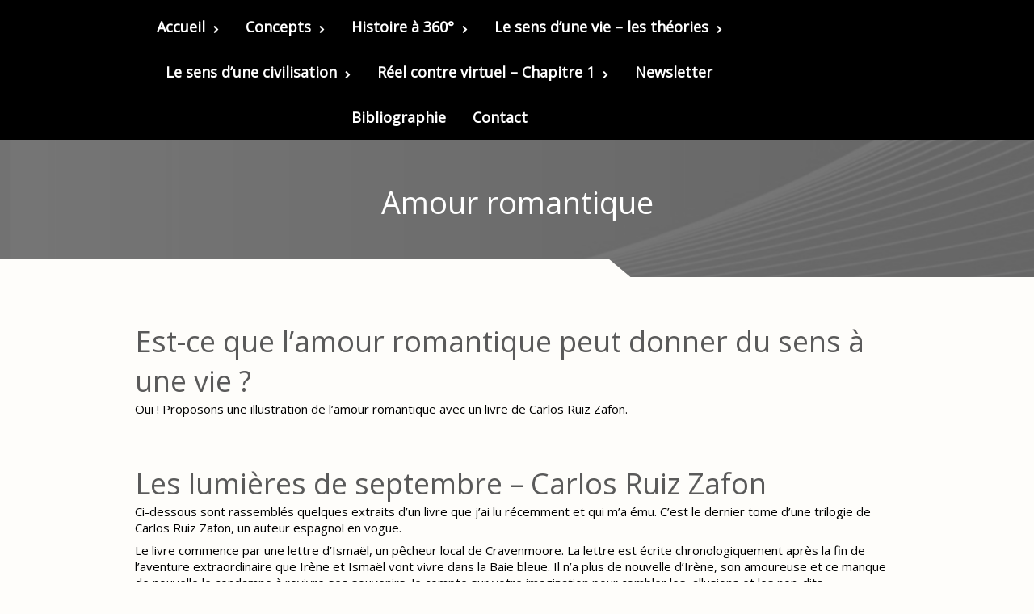

--- FILE ---
content_type: text/html; charset=UTF-8
request_url: https://www.sensdelavie.be/amour-romantique/
body_size: 21664
content:

<!DOCTYPE html>

<html  lang="fr-BE">
	<head>
		
		<meta charset="UTF-8" />
		<meta name="viewport" content="width=device-width" />
		<meta name="viewport" content="initial-scale=1.0" />
		<meta name="HandheldFriendly" content="true"/>
		<link rel="profile" href="https://gmpg.org/xfn/11" />
		<link rel="pingback" href="https://www.sensdelavie.be/xmlrpc.php" />
		<meta name='robots' content='index, follow, max-image-preview:large, max-snippet:-1, max-video-preview:-1' />

	<!-- This site is optimized with the Yoast SEO plugin v22.7 - https://yoast.com/wordpress/plugins/seo/ -->
	<title>Amour romantique - Sens de la vie</title>
	<meta name="description" content="Pour illustrer le concept d&#039;amour romantique, j&#039;ai choisi un extrait d&#039;un livre de Carlos Ruiz Zafon, un écrivain en vogue : &quot;Les lumières de septembre&quot;." />
	<link rel="canonical" href="https://www.sensdelavie.be/amour-romantique/" />
	<meta property="og:locale" content="fr_FR" />
	<meta property="og:type" content="article" />
	<meta property="og:title" content="Amour romantique - Sens de la vie" />
	<meta property="og:description" content="Pour illustrer le concept d&#039;amour romantique, j&#039;ai choisi un extrait d&#039;un livre de Carlos Ruiz Zafon, un écrivain en vogue : &quot;Les lumières de septembre&quot;." />
	<meta property="og:url" content="https://www.sensdelavie.be/amour-romantique/" />
	<meta property="og:site_name" content="Sens de la vie" />
	<meta property="article:modified_time" content="2018-01-30T19:25:47+00:00" />
	<meta property="og:image" content="https://www.sensdelavie.be/wp-content/uploads/2017/03/armando-castillejos-38608.jpg" />
	<meta name="twitter:card" content="summary_large_image" />
	<meta name="twitter:label1" content="Durée de lecture est." />
	<meta name="twitter:data1" content="17 minutes" />
	<script type="application/ld+json" class="yoast-schema-graph">{"@context":"https://schema.org","@graph":[{"@type":"WebPage","@id":"https://www.sensdelavie.be/amour-romantique/","url":"https://www.sensdelavie.be/amour-romantique/","name":"Amour romantique - Sens de la vie","isPartOf":{"@id":"https://www.sensdelavie.be/#website"},"primaryImageOfPage":{"@id":"https://www.sensdelavie.be/amour-romantique/#primaryimage"},"image":{"@id":"https://www.sensdelavie.be/amour-romantique/#primaryimage"},"thumbnailUrl":"https://www.sensdelavie.be/wp-content/uploads/2017/03/armando-castillejos-38608.jpg","datePublished":"2017-03-27T10:19:44+00:00","dateModified":"2018-01-30T19:25:47+00:00","description":"Pour illustrer le concept d'amour romantique, j'ai choisi un extrait d'un livre de Carlos Ruiz Zafon, un écrivain en vogue : \"Les lumières de septembre\".","breadcrumb":{"@id":"https://www.sensdelavie.be/amour-romantique/#breadcrumb"},"inLanguage":"fr-BE","potentialAction":[{"@type":"ReadAction","target":["https://www.sensdelavie.be/amour-romantique/"]}]},{"@type":"ImageObject","inLanguage":"fr-BE","@id":"https://www.sensdelavie.be/amour-romantique/#primaryimage","url":"https://www.sensdelavie.be/wp-content/uploads/2017/03/armando-castillejos-38608.jpg","contentUrl":"https://www.sensdelavie.be/wp-content/uploads/2017/03/armando-castillejos-38608.jpg","width":4928,"height":3264,"caption":"Amour romantique"},{"@type":"BreadcrumbList","@id":"https://www.sensdelavie.be/amour-romantique/#breadcrumb","itemListElement":[{"@type":"ListItem","position":1,"name":"Home","item":"https://www.sensdelavie.be/"},{"@type":"ListItem","position":2,"name":"Amour romantique"}]},{"@type":"WebSite","@id":"https://www.sensdelavie.be/#website","url":"https://www.sensdelavie.be/","name":"Sens de la vie","description":"Partir de choses concrètes pour comprendre le sens de la vie.","publisher":{"@id":"https://www.sensdelavie.be/#/schema/person/3526863c822de8146a721008c91b0609"},"potentialAction":[{"@type":"SearchAction","target":{"@type":"EntryPoint","urlTemplate":"https://www.sensdelavie.be/?s={search_term_string}"},"query-input":"required name=search_term_string"}],"inLanguage":"fr-BE"},{"@type":["Person","Organization"],"@id":"https://www.sensdelavie.be/#/schema/person/3526863c822de8146a721008c91b0609","name":"Cosmo","image":{"@type":"ImageObject","inLanguage":"fr-BE","@id":"https://www.sensdelavie.be/#/schema/person/image/","url":"https://secure.gravatar.com/avatar/d071366bf20fcf76733c27fdab3438f1?s=96&d=mm&r=g","contentUrl":"https://secure.gravatar.com/avatar/d071366bf20fcf76733c27fdab3438f1?s=96&d=mm&r=g","caption":"Cosmo"},"logo":{"@id":"https://www.sensdelavie.be/#/schema/person/image/"}}]}</script>
	<!-- / Yoast SEO plugin. -->


<link rel='dns-prefetch' href='//www.googletagmanager.com' />
<link rel='dns-prefetch' href='//secure.gravatar.com' />
<link rel='dns-prefetch' href='//stats.wp.com' />
<link rel='dns-prefetch' href='//v0.wordpress.com' />
<link rel="alternate" type="application/rss+xml" title="Sens de la vie &raquo; Flux" href="https://www.sensdelavie.be/feed/" />
<link rel="alternate" type="application/rss+xml" title="Sens de la vie &raquo; Flux des commentaires" href="https://www.sensdelavie.be/comments/feed/" />
<script type="text/javascript">
/* <![CDATA[ */
window._wpemojiSettings = {"baseUrl":"https:\/\/s.w.org\/images\/core\/emoji\/15.0.3\/72x72\/","ext":".png","svgUrl":"https:\/\/s.w.org\/images\/core\/emoji\/15.0.3\/svg\/","svgExt":".svg","source":{"concatemoji":"https:\/\/www.sensdelavie.be\/wp-includes\/js\/wp-emoji-release.min.js?ver=6.5.7"}};
/*! This file is auto-generated */
!function(i,n){var o,s,e;function c(e){try{var t={supportTests:e,timestamp:(new Date).valueOf()};sessionStorage.setItem(o,JSON.stringify(t))}catch(e){}}function p(e,t,n){e.clearRect(0,0,e.canvas.width,e.canvas.height),e.fillText(t,0,0);var t=new Uint32Array(e.getImageData(0,0,e.canvas.width,e.canvas.height).data),r=(e.clearRect(0,0,e.canvas.width,e.canvas.height),e.fillText(n,0,0),new Uint32Array(e.getImageData(0,0,e.canvas.width,e.canvas.height).data));return t.every(function(e,t){return e===r[t]})}function u(e,t,n){switch(t){case"flag":return n(e,"\ud83c\udff3\ufe0f\u200d\u26a7\ufe0f","\ud83c\udff3\ufe0f\u200b\u26a7\ufe0f")?!1:!n(e,"\ud83c\uddfa\ud83c\uddf3","\ud83c\uddfa\u200b\ud83c\uddf3")&&!n(e,"\ud83c\udff4\udb40\udc67\udb40\udc62\udb40\udc65\udb40\udc6e\udb40\udc67\udb40\udc7f","\ud83c\udff4\u200b\udb40\udc67\u200b\udb40\udc62\u200b\udb40\udc65\u200b\udb40\udc6e\u200b\udb40\udc67\u200b\udb40\udc7f");case"emoji":return!n(e,"\ud83d\udc26\u200d\u2b1b","\ud83d\udc26\u200b\u2b1b")}return!1}function f(e,t,n){var r="undefined"!=typeof WorkerGlobalScope&&self instanceof WorkerGlobalScope?new OffscreenCanvas(300,150):i.createElement("canvas"),a=r.getContext("2d",{willReadFrequently:!0}),o=(a.textBaseline="top",a.font="600 32px Arial",{});return e.forEach(function(e){o[e]=t(a,e,n)}),o}function t(e){var t=i.createElement("script");t.src=e,t.defer=!0,i.head.appendChild(t)}"undefined"!=typeof Promise&&(o="wpEmojiSettingsSupports",s=["flag","emoji"],n.supports={everything:!0,everythingExceptFlag:!0},e=new Promise(function(e){i.addEventListener("DOMContentLoaded",e,{once:!0})}),new Promise(function(t){var n=function(){try{var e=JSON.parse(sessionStorage.getItem(o));if("object"==typeof e&&"number"==typeof e.timestamp&&(new Date).valueOf()<e.timestamp+604800&&"object"==typeof e.supportTests)return e.supportTests}catch(e){}return null}();if(!n){if("undefined"!=typeof Worker&&"undefined"!=typeof OffscreenCanvas&&"undefined"!=typeof URL&&URL.createObjectURL&&"undefined"!=typeof Blob)try{var e="postMessage("+f.toString()+"("+[JSON.stringify(s),u.toString(),p.toString()].join(",")+"));",r=new Blob([e],{type:"text/javascript"}),a=new Worker(URL.createObjectURL(r),{name:"wpTestEmojiSupports"});return void(a.onmessage=function(e){c(n=e.data),a.terminate(),t(n)})}catch(e){}c(n=f(s,u,p))}t(n)}).then(function(e){for(var t in e)n.supports[t]=e[t],n.supports.everything=n.supports.everything&&n.supports[t],"flag"!==t&&(n.supports.everythingExceptFlag=n.supports.everythingExceptFlag&&n.supports[t]);n.supports.everythingExceptFlag=n.supports.everythingExceptFlag&&!n.supports.flag,n.DOMReady=!1,n.readyCallback=function(){n.DOMReady=!0}}).then(function(){return e}).then(function(){var e;n.supports.everything||(n.readyCallback(),(e=n.source||{}).concatemoji?t(e.concatemoji):e.wpemoji&&e.twemoji&&(t(e.twemoji),t(e.wpemoji)))}))}((window,document),window._wpemojiSettings);
/* ]]> */
</script>
<style id='wp-emoji-styles-inline-css' type='text/css'>

	img.wp-smiley, img.emoji {
		display: inline !important;
		border: none !important;
		box-shadow: none !important;
		height: 1em !important;
		width: 1em !important;
		margin: 0 0.07em !important;
		vertical-align: -0.1em !important;
		background: none !important;
		padding: 0 !important;
	}
</style>
<link rel='stylesheet' id='wp-block-library-css' href='https://www.sensdelavie.be/wp-includes/css/dist/block-library/style.min.css?ver=6.5.7' type='text/css' media='all' />
<style id='wp-block-library-inline-css' type='text/css'>
.has-text-align-justify{text-align:justify;}
</style>
<link rel='stylesheet' id='mediaelement-css' href='https://www.sensdelavie.be/wp-includes/js/mediaelement/mediaelementplayer-legacy.min.css?ver=4.2.17' type='text/css' media='all' />
<link rel='stylesheet' id='wp-mediaelement-css' href='https://www.sensdelavie.be/wp-includes/js/mediaelement/wp-mediaelement.min.css?ver=6.5.7' type='text/css' media='all' />
<style id='jetpack-sharing-buttons-style-inline-css' type='text/css'>
.jetpack-sharing-buttons__services-list{display:flex;flex-direction:row;flex-wrap:wrap;gap:0;list-style-type:none;margin:5px;padding:0}.jetpack-sharing-buttons__services-list.has-small-icon-size{font-size:12px}.jetpack-sharing-buttons__services-list.has-normal-icon-size{font-size:16px}.jetpack-sharing-buttons__services-list.has-large-icon-size{font-size:24px}.jetpack-sharing-buttons__services-list.has-huge-icon-size{font-size:36px}@media print{.jetpack-sharing-buttons__services-list{display:none!important}}.editor-styles-wrapper .wp-block-jetpack-sharing-buttons{gap:0;padding-inline-start:0}ul.jetpack-sharing-buttons__services-list.has-background{padding:1.25em 2.375em}
</style>
<style id='classic-theme-styles-inline-css' type='text/css'>
/*! This file is auto-generated */
.wp-block-button__link{color:#fff;background-color:#32373c;border-radius:9999px;box-shadow:none;text-decoration:none;padding:calc(.667em + 2px) calc(1.333em + 2px);font-size:1.125em}.wp-block-file__button{background:#32373c;color:#fff;text-decoration:none}
</style>
<style id='global-styles-inline-css' type='text/css'>
body{--wp--preset--color--black: #000000;--wp--preset--color--cyan-bluish-gray: #abb8c3;--wp--preset--color--white: #ffffff;--wp--preset--color--pale-pink: #f78da7;--wp--preset--color--vivid-red: #cf2e2e;--wp--preset--color--luminous-vivid-orange: #ff6900;--wp--preset--color--luminous-vivid-amber: #fcb900;--wp--preset--color--light-green-cyan: #7bdcb5;--wp--preset--color--vivid-green-cyan: #00d084;--wp--preset--color--pale-cyan-blue: #8ed1fc;--wp--preset--color--vivid-cyan-blue: #0693e3;--wp--preset--color--vivid-purple: #9b51e0;--wp--preset--gradient--vivid-cyan-blue-to-vivid-purple: linear-gradient(135deg,rgba(6,147,227,1) 0%,rgb(155,81,224) 100%);--wp--preset--gradient--light-green-cyan-to-vivid-green-cyan: linear-gradient(135deg,rgb(122,220,180) 0%,rgb(0,208,130) 100%);--wp--preset--gradient--luminous-vivid-amber-to-luminous-vivid-orange: linear-gradient(135deg,rgba(252,185,0,1) 0%,rgba(255,105,0,1) 100%);--wp--preset--gradient--luminous-vivid-orange-to-vivid-red: linear-gradient(135deg,rgba(255,105,0,1) 0%,rgb(207,46,46) 100%);--wp--preset--gradient--very-light-gray-to-cyan-bluish-gray: linear-gradient(135deg,rgb(238,238,238) 0%,rgb(169,184,195) 100%);--wp--preset--gradient--cool-to-warm-spectrum: linear-gradient(135deg,rgb(74,234,220) 0%,rgb(151,120,209) 20%,rgb(207,42,186) 40%,rgb(238,44,130) 60%,rgb(251,105,98) 80%,rgb(254,248,76) 100%);--wp--preset--gradient--blush-light-purple: linear-gradient(135deg,rgb(255,206,236) 0%,rgb(152,150,240) 100%);--wp--preset--gradient--blush-bordeaux: linear-gradient(135deg,rgb(254,205,165) 0%,rgb(254,45,45) 50%,rgb(107,0,62) 100%);--wp--preset--gradient--luminous-dusk: linear-gradient(135deg,rgb(255,203,112) 0%,rgb(199,81,192) 50%,rgb(65,88,208) 100%);--wp--preset--gradient--pale-ocean: linear-gradient(135deg,rgb(255,245,203) 0%,rgb(182,227,212) 50%,rgb(51,167,181) 100%);--wp--preset--gradient--electric-grass: linear-gradient(135deg,rgb(202,248,128) 0%,rgb(113,206,126) 100%);--wp--preset--gradient--midnight: linear-gradient(135deg,rgb(2,3,129) 0%,rgb(40,116,252) 100%);--wp--preset--font-size--small: 13px;--wp--preset--font-size--medium: 20px;--wp--preset--font-size--large: 36px;--wp--preset--font-size--x-large: 42px;--wp--preset--spacing--20: 0.44rem;--wp--preset--spacing--30: 0.67rem;--wp--preset--spacing--40: 1rem;--wp--preset--spacing--50: 1.5rem;--wp--preset--spacing--60: 2.25rem;--wp--preset--spacing--70: 3.38rem;--wp--preset--spacing--80: 5.06rem;--wp--preset--shadow--natural: 6px 6px 9px rgba(0, 0, 0, 0.2);--wp--preset--shadow--deep: 12px 12px 50px rgba(0, 0, 0, 0.4);--wp--preset--shadow--sharp: 6px 6px 0px rgba(0, 0, 0, 0.2);--wp--preset--shadow--outlined: 6px 6px 0px -3px rgba(255, 255, 255, 1), 6px 6px rgba(0, 0, 0, 1);--wp--preset--shadow--crisp: 6px 6px 0px rgba(0, 0, 0, 1);}:where(.is-layout-flex){gap: 0.5em;}:where(.is-layout-grid){gap: 0.5em;}body .is-layout-flex{display: flex;}body .is-layout-flex{flex-wrap: wrap;align-items: center;}body .is-layout-flex > *{margin: 0;}body .is-layout-grid{display: grid;}body .is-layout-grid > *{margin: 0;}:where(.wp-block-columns.is-layout-flex){gap: 2em;}:where(.wp-block-columns.is-layout-grid){gap: 2em;}:where(.wp-block-post-template.is-layout-flex){gap: 1.25em;}:where(.wp-block-post-template.is-layout-grid){gap: 1.25em;}.has-black-color{color: var(--wp--preset--color--black) !important;}.has-cyan-bluish-gray-color{color: var(--wp--preset--color--cyan-bluish-gray) !important;}.has-white-color{color: var(--wp--preset--color--white) !important;}.has-pale-pink-color{color: var(--wp--preset--color--pale-pink) !important;}.has-vivid-red-color{color: var(--wp--preset--color--vivid-red) !important;}.has-luminous-vivid-orange-color{color: var(--wp--preset--color--luminous-vivid-orange) !important;}.has-luminous-vivid-amber-color{color: var(--wp--preset--color--luminous-vivid-amber) !important;}.has-light-green-cyan-color{color: var(--wp--preset--color--light-green-cyan) !important;}.has-vivid-green-cyan-color{color: var(--wp--preset--color--vivid-green-cyan) !important;}.has-pale-cyan-blue-color{color: var(--wp--preset--color--pale-cyan-blue) !important;}.has-vivid-cyan-blue-color{color: var(--wp--preset--color--vivid-cyan-blue) !important;}.has-vivid-purple-color{color: var(--wp--preset--color--vivid-purple) !important;}.has-black-background-color{background-color: var(--wp--preset--color--black) !important;}.has-cyan-bluish-gray-background-color{background-color: var(--wp--preset--color--cyan-bluish-gray) !important;}.has-white-background-color{background-color: var(--wp--preset--color--white) !important;}.has-pale-pink-background-color{background-color: var(--wp--preset--color--pale-pink) !important;}.has-vivid-red-background-color{background-color: var(--wp--preset--color--vivid-red) !important;}.has-luminous-vivid-orange-background-color{background-color: var(--wp--preset--color--luminous-vivid-orange) !important;}.has-luminous-vivid-amber-background-color{background-color: var(--wp--preset--color--luminous-vivid-amber) !important;}.has-light-green-cyan-background-color{background-color: var(--wp--preset--color--light-green-cyan) !important;}.has-vivid-green-cyan-background-color{background-color: var(--wp--preset--color--vivid-green-cyan) !important;}.has-pale-cyan-blue-background-color{background-color: var(--wp--preset--color--pale-cyan-blue) !important;}.has-vivid-cyan-blue-background-color{background-color: var(--wp--preset--color--vivid-cyan-blue) !important;}.has-vivid-purple-background-color{background-color: var(--wp--preset--color--vivid-purple) !important;}.has-black-border-color{border-color: var(--wp--preset--color--black) !important;}.has-cyan-bluish-gray-border-color{border-color: var(--wp--preset--color--cyan-bluish-gray) !important;}.has-white-border-color{border-color: var(--wp--preset--color--white) !important;}.has-pale-pink-border-color{border-color: var(--wp--preset--color--pale-pink) !important;}.has-vivid-red-border-color{border-color: var(--wp--preset--color--vivid-red) !important;}.has-luminous-vivid-orange-border-color{border-color: var(--wp--preset--color--luminous-vivid-orange) !important;}.has-luminous-vivid-amber-border-color{border-color: var(--wp--preset--color--luminous-vivid-amber) !important;}.has-light-green-cyan-border-color{border-color: var(--wp--preset--color--light-green-cyan) !important;}.has-vivid-green-cyan-border-color{border-color: var(--wp--preset--color--vivid-green-cyan) !important;}.has-pale-cyan-blue-border-color{border-color: var(--wp--preset--color--pale-cyan-blue) !important;}.has-vivid-cyan-blue-border-color{border-color: var(--wp--preset--color--vivid-cyan-blue) !important;}.has-vivid-purple-border-color{border-color: var(--wp--preset--color--vivid-purple) !important;}.has-vivid-cyan-blue-to-vivid-purple-gradient-background{background: var(--wp--preset--gradient--vivid-cyan-blue-to-vivid-purple) !important;}.has-light-green-cyan-to-vivid-green-cyan-gradient-background{background: var(--wp--preset--gradient--light-green-cyan-to-vivid-green-cyan) !important;}.has-luminous-vivid-amber-to-luminous-vivid-orange-gradient-background{background: var(--wp--preset--gradient--luminous-vivid-amber-to-luminous-vivid-orange) !important;}.has-luminous-vivid-orange-to-vivid-red-gradient-background{background: var(--wp--preset--gradient--luminous-vivid-orange-to-vivid-red) !important;}.has-very-light-gray-to-cyan-bluish-gray-gradient-background{background: var(--wp--preset--gradient--very-light-gray-to-cyan-bluish-gray) !important;}.has-cool-to-warm-spectrum-gradient-background{background: var(--wp--preset--gradient--cool-to-warm-spectrum) !important;}.has-blush-light-purple-gradient-background{background: var(--wp--preset--gradient--blush-light-purple) !important;}.has-blush-bordeaux-gradient-background{background: var(--wp--preset--gradient--blush-bordeaux) !important;}.has-luminous-dusk-gradient-background{background: var(--wp--preset--gradient--luminous-dusk) !important;}.has-pale-ocean-gradient-background{background: var(--wp--preset--gradient--pale-ocean) !important;}.has-electric-grass-gradient-background{background: var(--wp--preset--gradient--electric-grass) !important;}.has-midnight-gradient-background{background: var(--wp--preset--gradient--midnight) !important;}.has-small-font-size{font-size: var(--wp--preset--font-size--small) !important;}.has-medium-font-size{font-size: var(--wp--preset--font-size--medium) !important;}.has-large-font-size{font-size: var(--wp--preset--font-size--large) !important;}.has-x-large-font-size{font-size: var(--wp--preset--font-size--x-large) !important;}
.wp-block-navigation a:where(:not(.wp-element-button)){color: inherit;}
:where(.wp-block-post-template.is-layout-flex){gap: 1.25em;}:where(.wp-block-post-template.is-layout-grid){gap: 1.25em;}
:where(.wp-block-columns.is-layout-flex){gap: 2em;}:where(.wp-block-columns.is-layout-grid){gap: 2em;}
.wp-block-pullquote{font-size: 1.5em;line-height: 1.6;}
</style>
<link rel='stylesheet' id='easingslider-css' href='https://www.sensdelavie.be/wp-content/plugins/easing-slider/assets/css/public.min.css?ver=3.0.8' type='text/css' media='all' />
<link rel='stylesheet' id='business-elite-css' href='https://www.sensdelavie.be/wp-content/themes/business-elite/style.css?ver=6.5.7' type='text/css' media='all' />
<link rel='stylesheet' id='business-elite-style-css' href='https://www.sensdelavie.be/wp-content/themes/business-elite-child/style.css?ver=1.1.36' type='text/css' media='all' />
<link rel='stylesheet' id='wdwt_slider-style-css' href='https://www.sensdelavie.be/wp-content/themes/business-elite/styles/slider.css?ver=1.1.36' type='text/css' media='all' />
<link rel='stylesheet' id='wdwt_effect-style-css' href='https://www.sensdelavie.be/wp-content/themes/business-elite/styles/effects.css?ver=1.1.36' type='text/css' media='all' />
<link rel='stylesheet' id='font-awesome-css' href='https://www.sensdelavie.be/wp-content/themes/business-elite/inc/css/font-awesome.min.css?ver=4.7.0' type='text/css' media='all' />
<link rel='stylesheet' id='mCustomScrollbar-css' href='https://www.sensdelavie.be/wp-content/themes/business-elite/inc/css/jquery.mCustomScrollbar.css?ver=1.1.36' type='text/css' media='all' />
<link rel='stylesheet' id='newsletter-css' href='https://www.sensdelavie.be/wp-content/plugins/newsletter/style.css?ver=8.3.2' type='text/css' media='all' />
<link rel='stylesheet' id='social-logos-css' href='https://www.sensdelavie.be/wp-content/plugins/jetpack/_inc/social-logos/social-logos.min.css?ver=13.4.4' type='text/css' media='all' />
<link rel='stylesheet' id='jetpack_css-css' href='https://www.sensdelavie.be/wp-content/plugins/jetpack/css/jetpack.css?ver=13.4.4' type='text/css' media='all' />
<script type="text/javascript" src="https://www.sensdelavie.be/wp-includes/js/jquery/jquery.min.js?ver=3.7.1" id="jquery-core-js"></script>
<script type="text/javascript" src="https://www.sensdelavie.be/wp-includes/js/jquery/jquery-migrate.min.js?ver=3.4.1" id="jquery-migrate-js"></script>
<script type="text/javascript" src="https://www.sensdelavie.be/wp-content/plugins/easing-slider/assets/js/public.min.js?ver=3.0.8" id="easingslider-js"></script>
<script type="text/javascript" src="https://www.googletagmanager.com/gtag/js?id=UA-92198997-1&amp;ver=6.5.7" id="wk-analytics-script-js"></script>
<script type="text/javascript" id="wk-analytics-script-js-after">
/* <![CDATA[ */
function shouldTrack(){
var trackLoggedIn = false;
var loggedIn = false;
if(!loggedIn){
return true;
} else if( trackLoggedIn ) {
return true;
}
return false;
}
function hasWKGoogleAnalyticsCookie() {
return (new RegExp('wp_wk_ga_untrack_' + document.location.hostname)).test(document.cookie);
}
if (!hasWKGoogleAnalyticsCookie() && shouldTrack()) {
//Google Analytics
window.dataLayer = window.dataLayer || [];
function gtag(){dataLayer.push(arguments);}
gtag('js', new Date());
gtag('config', 'UA-92198997-1');
}
/* ]]> */
</script>
<script type="text/javascript" id="wdwt_custom_js-js-extra">
/* <![CDATA[ */
var business_elite_admin_ajax = "https:\/\/www.sensdelavie.be\/wp-admin\/admin-ajax.php";
var business_elite_effects = {"top_post_effect":"none","feautured_effect":"none","portfolio_effect":"none","contact_effect":"none"};
var business_elite_site_url = "https:\/\/www.sensdelavie.be\/";
var business_elite_is_front = "0";
/* ]]> */
</script>
<script type="text/javascript" src="https://www.sensdelavie.be/wp-content/themes/business-elite/inc/js/javascript.js?ver=1.1.36" id="wdwt_custom_js-js"></script>
<script type="text/javascript" src="https://www.sensdelavie.be/wp-content/themes/business-elite/inc/js/jquery.scrollTo-min.js?ver=1.1.36" id="jquery-scrollto-js"></script>
<script type="text/javascript" src="https://www.sensdelavie.be/wp-content/themes/business-elite/inc/js/jquery.animateNumber.min.js?ver=1.1.36" id="jquery-animate-number-js"></script>
<script type="text/javascript" id="wdwt_response-js-extra">
/* <![CDATA[ */
var wdwt_sticky_menu = "1";
/* ]]> */
</script>
<script type="text/javascript" src="https://www.sensdelavie.be/wp-content/themes/business-elite/inc/js/responsive.js?ver=1.1.36" id="wdwt_response-js"></script>
<script type="text/javascript" src="https://www.sensdelavie.be/wp-content/themes/business-elite/inc/js/scrolling_menu.js?ver=1.1.36" id="wdwt_scrolling_menu-js"></script>
<script type="text/javascript" src="https://www.sensdelavie.be/wp-content/themes/business-elite/inc/js/jquery-hover-effect.js?ver=1.1.36" id="wdwt_hover_effect-js"></script>
<script type="text/javascript" src="https://www.sensdelavie.be/wp-content/themes/business-elite/inc/js/jquery.mobile.min.js?ver=1.1.36" id="jquery-mobile-js"></script>
<script type="text/javascript" src="https://www.sensdelavie.be/wp-content/themes/business-elite/inc/js/jquery.mCustomScrollbar.concat.min.js?ver=1.1.36" id="jquery-mCustomScrollbar-js"></script>
<script type="text/javascript" src="https://www.sensdelavie.be/wp-content/themes/business-elite/inc/js/jquery.fullscreen-0.4.1.js?ver=1.1.36" id="jquery-fullscreen-js"></script>
<script type="text/javascript" id="wdwt_lightbox_loader-js-extra">
/* <![CDATA[ */
var admin_ajax_url = "https:\/\/www.sensdelavie.be\/wp-admin\/admin-ajax.php";
/* ]]> */
</script>
<script type="text/javascript" src="https://www.sensdelavie.be/wp-content/themes/business-elite/inc/js/lightbox.js?ver=1.1.36" id="wdwt_lightbox_loader-js"></script>
<link rel="https://api.w.org/" href="https://www.sensdelavie.be/wp-json/" /><link rel="alternate" type="application/json" href="https://www.sensdelavie.be/wp-json/wp/v2/pages/833" /><link rel="EditURI" type="application/rsd+xml" title="RSD" href="https://www.sensdelavie.be/xmlrpc.php?rsd" />
<link rel='shortlink' href='https://wp.me/P9wbv3-dr' />
<link rel="alternate" type="application/json+oembed" href="https://www.sensdelavie.be/wp-json/oembed/1.0/embed?url=https%3A%2F%2Fwww.sensdelavie.be%2Famour-romantique%2F" />
<link rel="alternate" type="text/xml+oembed" href="https://www.sensdelavie.be/wp-json/oembed/1.0/embed?url=https%3A%2F%2Fwww.sensdelavie.be%2Famour-romantique%2F&#038;format=xml" />
<script type="text/javascript">
(function(url){
	if(/(?:Chrome\/26\.0\.1410\.63 Safari\/537\.31|WordfenceTestMonBot)/.test(navigator.userAgent)){ return; }
	var addEvent = function(evt, handler) {
		if (window.addEventListener) {
			document.addEventListener(evt, handler, false);
		} else if (window.attachEvent) {
			document.attachEvent('on' + evt, handler);
		}
	};
	var removeEvent = function(evt, handler) {
		if (window.removeEventListener) {
			document.removeEventListener(evt, handler, false);
		} else if (window.detachEvent) {
			document.detachEvent('on' + evt, handler);
		}
	};
	var evts = 'contextmenu dblclick drag dragend dragenter dragleave dragover dragstart drop keydown keypress keyup mousedown mousemove mouseout mouseover mouseup mousewheel scroll'.split(' ');
	var logHuman = function() {
		if (window.wfLogHumanRan) { return; }
		window.wfLogHumanRan = true;
		var wfscr = document.createElement('script');
		wfscr.type = 'text/javascript';
		wfscr.async = true;
		wfscr.src = url + '&r=' + Math.random();
		(document.getElementsByTagName('head')[0]||document.getElementsByTagName('body')[0]).appendChild(wfscr);
		for (var i = 0; i < evts.length; i++) {
			removeEvent(evts[i], logHuman);
		}
	};
	for (var i = 0; i < evts.length; i++) {
		addEvent(evts[i], logHuman);
	}
})('//www.sensdelavie.be/?wordfence_lh=1&hid=A31E0B272520FA7FA59FC8A64A22F7EB');
</script>	<style>img#wpstats{display:none}</style>
		      <script>
        var full_width_business_elite = 0;
      </script>
        <style type="text/css">
          #sidebar1, #sidebar2 {
            display: none;
          }

          #blog, .blog {
            display: block;
            float: left;
          }

          .container {
            width: 75%;
            max-width: 100%;
          }
          @media only screen and (min-width: 1920px) {
            .container {
              width: 65%;
            }
          }

          #blog, .blog {
            width: 100%;
          }

        </style>
        	<style>
		#top_posts_out{
			-webkit-order:1;
			-ms-order:1;
			order:1;
		}
		#category_tabs_sec{
			-webkit-order:2;
			-ms-order:2;
			order:2;
		}
		#featured_sec{
			-webkit-order:3;
			-ms-order:3;
			order:3;
		}
		#blog_home_out{
			-webkit-order:4;
			-ms-order:4;
			order:4;
		}
		#portfolio_home_out{
			-webkit-order:5;
			-ms-order:5;
			order:5;
		}
		#contact_us_sec{
			-webkit-order:6;
			-ms-order:6;
			order:6;
		}
	</style>
	    <style>
      #header-middle {
        width: 20%;
      }

      #header .phone-menu-block {
        width: 80%;
      }
    </style>
    <style type="text/css">  
    h1, h2, h3, h4, h5, h6 {
      font-family: Open Sans, sans-serif;
      font-weight: normal;
      letter-spacing: 0.00em;
      text-transform: none;
      font-variant: normal;
      font-style: normal;
    } 
        
    body {
      font-family: Open Sans, sans-serif;
      font-weight: normal;
      letter-spacing: 0.00em;
      text-transform: none;
      font-variant: normal;
      font-style: normal;
    }
       
    input, textarea {
      font-family: Open Sans, sans-serif;
      font-weight: normal;
      letter-spacing: 0.00em;
      text-transform: none;
      font-variant: normal;
      font-style: normal;
      ?>;
    }
    </style>    <script>

      WebFontConfig = {
        google: { families: [ 
                  'Open Sans:normalnormal',
                  'Open Sans:normalnormal',
                  'Open Sans:normalnormal'
        ] }

      };
      (function() {
        var wf = document.createElement('script');
        wf.src = ('https:' == document.location.protocol ? 'https' : 'http') +
        '://ajax.googleapis.com/ajax/libs/webfont/1/webfont.js';
        wf.type = 'text/javascript';
        wf.async = 'true';
        var s = document.getElementsByTagName('script')[0];
        s.parentNode.insertBefore(wf, s);
      })();
      
      </script>
    
    
    <style type="text/css">

      #slideshow .wdwts_slideshow_description_text * {
        color: #000000;
      }

      #sidebar1, #sidebar2 {
        border: 1px solid #fefdfa;
      }

      /*--- HEADER TEXT ---*/
      h1, h2, h3, h4, .cat_widg_cont h5, h1 > a, h2 > a, h3 > a, h4 > a, .cat_widg_cont h5 > a, h1 > a:link, h2 > a:link, h3 > a:link, h4 > a:link, .cat_widg_cont h5 > a:link, h1 > a:hover, h2 > a:hover, h3 > a:hover, h4 > a:hover, .cat_widg_cont h5 > a:hover, h1 > a:visited, h2 > a:visited, h3 > a:visited, h4 > a:visited, .cat_widg_cont h5 > a:visited, .sitemap.half-block h3, .half-block.sitemap ul li:before, #header, .inputboxx h4, #blog h3 a {
        color: #5a5a5a;
      }
      body {
        color: #000000;
      }
      /*--- PRIMARY TEXT ---*/
      h5, h6, h5 > a, h6 > a, h5 > a:link, h6 > a:link, h5 > a:hover, h6 > a:hover, h5 > a:visited, h6 > a:visited {
        color: #000000;
      }

      .top_part p, .top_part h2 {
        color: #5a5a5a;
      }

      /*--- LOGO ---*/
      a:link.site-title-a, a:hover.site-title-a, a:visited.site-title-a, a.site-title-a, #logo h1 {
        color: #ffffff !important;
      }

      /*--- HEADER ---*/
      header {
        background: #000000;
      }

      #header {
        background: #000000 !important;
      }

      .wdwt_loading_slider {
        background: # fefdfa;
        background-image: url(https://www.sensdelavie.be/wp-content/themes/business-elite/images/loading_slider.gif);
      }

      #header.has_slider {
        background: rgba(0,0,0,0.2) !important;
        -webkit-transition: background-color 1000ms linear;
        -moz-transition: background-color 1000ms linear;
        -o-transition: background-color 1000ms linear;
        -ms-transition: background-color 1000ms linear;
        transition: background-color 1000ms linear;
      }

      #header.has_slider #top-nav {
        -webkit-transition: background-color 10ms linear;
        -moz-transition: background-color 10ms linear;
        -o-transition: background-color 10ms linear;
        -ms-transition: background-color 10ms linear;
        transition: background-color 10ms linear;
      }

      #header.has_slider.sticky_menu #top-nav {
        -webkit-transition: background-color 5000ms linear;
        -moz-transition: background-color 5000ms linear;
        -o-transition: background-color 5000ms linear;
        -ms-transition: background-color 5000ms linear;
        transition: background-color 5000ms linear;
      }

            #header.sticky_menu {
        background: #000000 !important;
      }
      
      /*--- MENU ---*/
      #top-nav {
        background: #000000 !important;
      }

      .has_slider #top-nav {
        background: rgba(0,0,0,0.01) !important;
      }

            #header.sticky_menu #top-nav {
        background: #000000 !important;
      }
      

      .top-nav-list > li > ul, .top-nav-list ul li ul {
        background: #000000;
      }

      .top-nav-list li a, .top-nav-list li.current_page_item > a, .top-nav-list li.current-menu-item > a,
      #site-description-p {
        color: #ffffff !important;
      }

      .active_menu, .widget-area a:hover {
        color: #0A7ED5 !important;
      }

      #top-nav > div > ul > li.current-menu-item,
      #top-nav > div > div > ul > li.current-menu-item,
      #top-nav > div > ul > li:hover,
      #top-nav > div > div > ul > li:hover,
      .top-nav-list > li > ul li:hover,
      .top-nav-list ul li ul li:hover {
        background-color: #000000 !important;
      }

      .has_slider #top-nav > div > ul > li.current-menu-item,
      .has_slider #top-nav > div > div > ul > li.current-menu-item,
      .has_slider #top-nav > div > ul > li:hover,
      .has_slider #top-nav > div > div > ul > li:hover {
        background-color: rgba(0,0,0,0.01) !important;
      }

            .sticky_menu #top-nav > div > ul > li.current-menu-item,
      .sticky_menu #top-nav > div > div > ul > li.current-menu-item,
      .sticky_menu #top-nav > div > ul > li:hover,
      .sticky_menu #top-nav > div > div > ul > li:hover {
        background-color: #000000 !important;
      }
      



      #menu-button-block {
        background-color: #5a5a5a;
      }

      #top-nav > div > ul > li > a:hover, #top-nav > div > ul > li > a:link:hover, .top-nav-list li a:hover,
      #top-nav > div > ul > li > a:visited:hover, #top-nav > div > div > ul > li > a:hover,
      #top-nav > div > div > ul > li > a:link:hover, #top-nav > div > div > ul > li > a:visited:hover, .active_menu {
        color: #0A7ED5 !important;
      }


      .active_menu {
        background-color: #000000 !important;
      }
      
      /*--- PRIMARY LINKS ---*/
      a {
        color: #000000;
      }

      a:hover {
        color: #0A7ED5;
      }


      /*--- TOP PART OF PAGES & POSTS---*/
      .before_blog {
        background-color: #fefdfa !important;
      }

      .before_blog_2 {
        background-color: #727272;
      }



      /*--- TOP POSTS & PORTFOLIO ---*/
      #top_posts_out, .portfolio_home {
        background-color: #F8F8F8;
      }

      .more_info_tpost .tab-more, .page-navigation a, #copyright a, .logged-in-as a {
        color: #000000 !important;
      }

      .more_info_tpost .tab-more:hover, .page-navigation a:hover, #copyright a:hover, .logged-in-as a:hover {
        color: #0A7ED5 !important;
      }

      /*--- CATEGORY TABS BACK. COLOR ---*/
      #wd-categories-tabs ul.tabs li.active, #wd-categories-tabs ul.tabs li.active:link,
      #wd-categories-tabs ul.tabs li a /*, #wd-categories-tabs  ul.content > li ul li div.text .slaq*/
      {
        background-color: #545454;
      }

      #wd-categories-tabs ul.content > li ul li h3 {
        color: #5a5a5a;
      }

      #wd-categories-tabs ul.content > li ul li.active {
        border: 2px solid #545454;
      }

      /*--- FEATURED POST ---*/
      .full-width *, #videos-block .full-width #p1 a {
        color: #FFFFFF ;
      }

      .blog-post h3 a {
        color: #5a5a5a ;
      }

      /*--- SIDEBAR BACK. ---*/
      #wdposts-tabs ul, #sidebar1, #sidebar2 {
        background-color: #F3F3F4;
      }

      /*--- CONTENT POSTS ---*/
      .home_blog_post {
        background-color: #FFFFFF;
      }

      #blog_home .date {
        background-color: #DDDDDD !important;
        color: #ffffff !important;
      }

      /*--- FIRST FOOTER SIDEBAR BACK. ---*/
      #sidebar3 {
        background-color: #F3F3F4;
      }

      /*--- SECOND FOOTER SIDEBAR BACK. ---*/
      #sidebar4 {
        background-color: #FFFFFF;
      }

      /*--- FOOTER BACK. ---*/
      #footer-bottom {
        background-color: #FFFFFF;
      }

      /*--- FOOTER TITLE ---*/
      .widget-container h3, .widget-area h3, .most_categories h3 > a, .percent_text_title, aside .widget-area > h3 {
        color: #000000;
      }

      /*--- FOOTER TEXT ---*/
      #footer-bottom, #sidebar3, #sidebar3 p, #sidebar4, #sidebar4 p {
        color: #000000;
      }

      /*--- META INFO ---*/
      .entry-meta *, .date, .meta-date a, .author.vcard a, .entry-date, .sep, .categories-links a {
        color: #B2B0B0 !important;
      }

      .entry-date:hover, .categories-links a:hover, .author.vcard a:hover, .tags-links a:hover {
        color: #0A7ED5 !important;
      }

      /*--- BUTTONS ---*/
      #blog .content-posts .tab-more, #blog_home .content-posts .tab-more, .blog-post .read_more {
        color: #000000;
      }

      #blog .content-posts .tab-more:hover, #blog_home .content-posts .tab-more:hover, .blog-post .read_more:hover {
        color: #0A7ED5;
      }

      .inputboxx_home .reset_home:hover, .inputboxx_home .submit_home:hover,
      .inputboxx_home .reset_home:focus, .inputboxx_home .submit_home:focus {
        border: 1px solid #B2B0B0;
      }

      #commentform #submit:focus, .reset:focus, .contact_send:focus, .page-login .log-out:focus, .reply:focus, #log_in div .read_more:focus, #searchsubmit:focus {
        outline: none !important;
      }

      #commentform #submit, .reset, .contact_send, .page-login .log-out, #log_in div .read_more, #searchsubmit, .reply, .slaq a, .about_content a.read_more,
      .top_posts.pagination_button, .content_posts_home_pagination, .portfolio_home_pagination {
        background-color: #B2B0B0;
        color: #000000 ;
      }

      .wd_cat_tabs.pagination_button .fa {
        color: #B2B0B0 !important;
      }

      .wd_cat_tabs.pagination_button .fa:hover {
        color: # c9c7c7 !important;
      }

      #commentform #submit:hover, .reset:hover, .contact_send:hover, .page-login .log-out:hover, #log_in div .read_more:hover, #searchsubmit:hover, .reply:hover, .slaq a:hover, .about_content a.read_more:hover,
      .top_posts.pagination_button:hover, .content_posts_home_pagination:hover, .portfolio_home_pagination:hover {
        background-color: #bdbbbb ;
        color: #333333 ;
      }


      .comment-edit-link, .comment-author.vcard a {
        color: #000000 !important;
      }



      #TB_prev a:hover, #TB_next a:hover {
        color: #0A7ED5 !important;
      }


      .half-block.sitemap a {
        color: #000000 !important;
      }

      .half-block.sitemap a:hover {
        color: #0A7ED5 !important;
      }

      /*--- ZOOM EYE ---*/
      .circle:hover, .eye_port:hover, .eye_blog:hover, .eye_our:hover, .link_post:hover {
        background-color: #B2B0B0 !important;
      }

      .cont_us_top .circle:hover {
        background-color: inherit !important;
      }

      .sticky_post {
        border: 5px double #5a5a5a;
      }
      @media only screen and (max-width : 767px){
        #menu-button-block #trigram-for-heaven,
        #menu-button-block #trigram-for-heaven {
          color: #000000 !important;;
        }

        #top-nav > div ul, #top-nav > div > div ul {
          background-color: #000000;
        }
      }
    </style>
    <style type="text/css" id="custom-background-css">
body.custom-background { background-color: #fefdfa; }
</style>
	<link rel="icon" href="https://www.sensdelavie.be/wp-content/uploads/2018/01/cropped-Sens2-1-32x32.jpg" sizes="32x32" />
<link rel="icon" href="https://www.sensdelavie.be/wp-content/uploads/2018/01/cropped-Sens2-1-192x192.jpg" sizes="192x192" />
<link rel="apple-touch-icon" href="https://www.sensdelavie.be/wp-content/uploads/2018/01/cropped-Sens2-1-180x180.jpg" />
<meta name="msapplication-TileImage" content="https://www.sensdelavie.be/wp-content/uploads/2018/01/cropped-Sens2-1-270x270.jpg" />
<style type="text/css" id="wp-custom-css">/*
Vous pouvez ajouter du CSS personnalisé ici.

Cliquez sur l’icône d’aide ci-dessous pour en savoir plus.
*/
h1 {
    margin-top: 30px;
}
h2 {
    margin-top: 25px;
}
h3 {
    margin-top: 20px;
}
h4 {
    margin-top: 10px;
}
img {
  padding: 5px;
}</style>	</head>

	<body data-rsssl=1 class="page-template-default page page-id-833 custom-background">
		<header>
			<div>
								<div class="clear"></div>
			</div>

			
	<div id="header" style="position: relative; z-index: 3; top: 0;">
		<div class="container">

			
    
    

			
			<div class="phone-menu-block">
				<nav id="top-nav">
					<div class="" style="width:100% !important;">
						<ul id="top-nav-list" class=" top-nav-list"><li id="menu-item-446" class="menu-item menu-item-type-post_type menu-item-object-page menu-item-home menu-item-has-children menu-item-446"><a href="https://www.sensdelavie.be/">Accueil</a>
<ul class="sub-menu">
	<li id="menu-item-868" class="menu-item menu-item-type-post_type menu-item-object-page menu-item-868"><a href="https://www.sensdelavie.be/fev-2017-ethique-et-robotique/">Février 2017 : Une décision philosophique importante pour notre rapport avec les robots</a></li>
	<li id="menu-item-990" class="menu-item menu-item-type-post_type menu-item-object-page menu-item-990"><a href="https://www.sensdelavie.be/dolly-20-ans-plus-tard/">Dolly, 20 ans plus tard et un clone sans vieillesse prématurée</a></li>
</ul>
</li>
<li id="menu-item-1395" class="menu-item menu-item-type-post_type menu-item-object-page menu-item-has-children menu-item-1395"><a href="https://www.sensdelavie.be/concepts/">Concepts</a>
<ul class="sub-menu">
	<li id="menu-item-1396" class="menu-item menu-item-type-post_type menu-item-object-page menu-item-1396"><a href="https://www.sensdelavie.be/le-piege-du-jugement-de-valeur/">Le piège du jugement de valeur</a></li>
	<li id="menu-item-1403" class="menu-item menu-item-type-post_type menu-item-object-page menu-item-has-children menu-item-1403"><a href="https://www.sensdelavie.be/syndrome-du-parc-dattraction/">Syndrome du parc d’attraction</a>
	<ul class="sub-menu">
		<li id="menu-item-1401" class="menu-item menu-item-type-post_type menu-item-object-page menu-item-1401"><a href="https://www.sensdelavie.be/sortir-du-parc-dattraction/">Sortir du parc d’attraction</a></li>
	</ul>
</li>
	<li id="menu-item-1402" class="menu-item menu-item-type-post_type menu-item-object-page menu-item-has-children menu-item-1402"><a href="https://www.sensdelavie.be/superorganisme/">Superorganisme</a>
	<ul class="sub-menu">
		<li id="menu-item-1398" class="menu-item menu-item-type-post_type menu-item-object-page menu-item-1398"><a href="https://www.sensdelavie.be/ordre-de-preseance/">Ordre de préséance</a></li>
	</ul>
</li>
	<li id="menu-item-1399" class="menu-item menu-item-type-post_type menu-item-object-page menu-item-has-children menu-item-1399"><a href="https://www.sensdelavie.be/reseaux-neuronaux/">Réseaux neuronaux</a>
	<ul class="sub-menu">
		<li id="menu-item-1397" class="menu-item menu-item-type-post_type menu-item-object-page menu-item-1397"><a href="https://www.sensdelavie.be/le-reseau-social-fonctionne-comme-un-reseau-neuronal/">Le réseau social fonctionne comme un réseau neuronal</a></li>
	</ul>
</li>
	<li id="menu-item-1400" class="menu-item menu-item-type-post_type menu-item-object-page menu-item-1400"><a href="https://www.sensdelavie.be/les-robots-et-lintelligence-artificielle/">Robots et intelligence artificielle</a></li>
	<li id="menu-item-1394" class="menu-item menu-item-type-post_type menu-item-object-page menu-item-1394"><a href="https://www.sensdelavie.be/coming-out/">Coming-out et les cellules souches</a></li>
</ul>
</li>
<li id="menu-item-284" class="menu-item menu-item-type-post_type menu-item-object-page menu-item-has-children menu-item-284"><a href="https://www.sensdelavie.be/histoire360/">Histoire à 360°</a>
<ul class="sub-menu">
	<li id="menu-item-1597" class="menu-item menu-item-type-post_type menu-item-object-page menu-item-1597"><a href="https://www.sensdelavie.be/xvii-eme-siecle-naissance-de-la-science-moderne-1/">XVII ème siècle : naissance de la science moderne (1)</a></li>
	<li id="menu-item-697" class="menu-item menu-item-type-post_type menu-item-object-page menu-item-697"><a href="https://www.sensdelavie.be/evolution-de-la-renaissance-le-manierisme/">Evolution de la Renaissance : Maniérisme vers +/- 1530 – 1600</a></li>
	<li id="menu-item-253" class="menu-item menu-item-type-post_type menu-item-object-page menu-item-has-children menu-item-253"><a href="https://www.sensdelavie.be/renaissance/">XV ème : La Renaissance</a>
	<ul class="sub-menu">
		<li id="menu-item-954" class="menu-item menu-item-type-post_type menu-item-object-page menu-item-954"><a href="https://www.sensdelavie.be/renaissance/jan-van-eyck/">Jan Van Eyck, le maître de la peinture flamande</a></li>
		<li id="menu-item-1037" class="menu-item menu-item-type-post_type menu-item-object-page menu-item-1037"><a href="https://www.sensdelavie.be/renaissance/jan-van-eyck/les-epoux-arnolfini/">Les époux Arnolfini</a></li>
	</ul>
</li>
	<li id="menu-item-252" class="menu-item menu-item-type-post_type menu-item-object-page menu-item-has-children menu-item-252"><a href="https://www.sensdelavie.be/moyen-age/">Le Moyen Age</a>
	<ul class="sub-menu">
		<li id="menu-item-1433" class="menu-item menu-item-type-post_type menu-item-object-page menu-item-1433"><a href="https://www.sensdelavie.be/la-guerre-de-cent-ans/">Guerre de cent ans</a></li>
	</ul>
</li>
	<li id="menu-item-394" class="menu-item menu-item-type-post_type menu-item-object-page menu-item-394"><a href="https://www.sensdelavie.be/grece-antique/">La Grèce antique et les philosophes</a></li>
</ul>
</li>
<li id="menu-item-59" class="menu-item menu-item-type-post_type menu-item-object-page current-menu-ancestor current-menu-parent current_page_parent current_page_ancestor menu-item-has-children menu-item-59"><a href="https://www.sensdelavie.be/sens-de-la-vie-une-nouvelle-approche/le-sens-de-la-vie/">Le sens d&#8217;une vie &#8211; les théories</a>
<ul class="sub-menu">
	<li id="menu-item-63" class="menu-item menu-item-type-post_type menu-item-object-page menu-item-63"><a href="https://www.sensdelavie.be/la-vie-na-pas-de-sens/">La vie n’a pas de sens</a></li>
	<li id="menu-item-142" class="menu-item menu-item-type-post_type menu-item-object-page menu-item-142"><a href="https://www.sensdelavie.be/le-sens-de-la-vie-guide-par-un-ideal/">Le sens de la vie guidé par un idéal</a></li>
	<li id="menu-item-569" class="menu-item menu-item-type-post_type menu-item-object-page menu-item-569"><a href="https://www.sensdelavie.be/le-sens-de-la-vie-par-les-facteurs-dacces/">Le sens de la vie par les facteurs d’accès</a></li>
	<li id="menu-item-1083" class="menu-item menu-item-type-post_type menu-item-object-page current-menu-item page_item page-item-833 current_page_item menu-item-1083"><a href="https://www.sensdelavie.be/amour-romantique/" aria-current="page">Amour romantique</a></li>
	<li id="menu-item-1103" class="menu-item menu-item-type-post_type menu-item-object-page menu-item-1103"><a href="https://www.sensdelavie.be/jonglerie/">Le sens de la vie par la jonglerie</a></li>
</ul>
</li>
<li id="menu-item-169" class="menu-item menu-item-type-post_type menu-item-object-page menu-item-has-children menu-item-169"><a href="https://www.sensdelavie.be/le-sens-dune-civilisation/">Le sens d&#8217;une civilisation</a>
<ul class="sub-menu">
	<li id="menu-item-206" class="menu-item menu-item-type-post_type menu-item-object-page menu-item-206"><a href="https://www.sensdelavie.be/cultiver-sa-memoire-comprendre-le-passe/">Cultiver sa mémoire – comprendre le passé</a></li>
	<li id="menu-item-254" class="menu-item menu-item-type-post_type menu-item-object-page menu-item-254"><a href="https://www.sensdelavie.be/progres-et-evolution/">Progrès et évolution de la société</a></li>
</ul>
</li>
<li id="menu-item-1206" class="menu-item menu-item-type-post_type menu-item-object-page menu-item-has-children menu-item-1206"><a href="https://www.sensdelavie.be/monde-virtuel/">Réel contre virtuel &#8211; Chapitre 1</a>
<ul class="sub-menu">
	<li id="menu-item-1421" class="menu-item menu-item-type-post_type menu-item-object-page menu-item-1421"><a href="https://www.sensdelavie.be/reel-contre-virtuel-2/">Réel contre virtuel &#8211; Chapitre 1.2</a></li>
	<li id="menu-item-1505" class="menu-item menu-item-type-post_type menu-item-object-page menu-item-1505"><a href="https://www.sensdelavie.be/reel-contre-virtuel-3/">Réel contre virtuel &#8211; Chapitre 2</a></li>
	<li id="menu-item-1821" class="menu-item menu-item-type-post_type menu-item-object-page menu-item-1821"><a href="https://www.sensdelavie.be/chapitre-3-laura-part-au-cevi/">Chapitre 3 : Laura part au CEVI</a></li>
</ul>
</li>
<li id="menu-item-1485" class="menu-item menu-item-type-post_type menu-item-object-page menu-item-privacy-policy menu-item-1485"><a rel="privacy-policy" href="https://www.sensdelavie.be/newsletter/">Newsletter</a></li>
<li id="menu-item-398" class="menu-item menu-item-type-post_type menu-item-object-page menu-item-398"><a href="https://www.sensdelavie.be/bibliographie/">Bibliographie</a></li>
<li id="menu-item-58" class="menu-item menu-item-type-post_type menu-item-object-page menu-item-58"><a href="https://www.sensdelavie.be/contact/">Contact</a></li>
</ul>					</div>
				</nav>
			</div>
      <div class="clear"></div>
		</div>

	</div>
	
	</header>

	<div class="before_blog_2">
		<h1>Amour romantique</h1>
	</div>
	<div class="before_blog"></div>

	<div class="container">
		<!--SIDEBAR_1-->
					<aside id="sidebar1" >
				<div class="sidebar-container">
										<div class="clear"></div>
				</div>
			</aside>
		
		<div id="blog" class="blog">
			<!-- Default page's content -->
							<div class="single-post">
					<!--image-->
										<!--content-->
					<div class="entry"> <h1>Est-ce que l&#8217;amour romantique peut donner du sens à une vie ?</h1>
<p>Oui ! Proposons une illustration de l&#8217;amour romantique avec un livre de Carlos Ruiz Zafon.</p>
<p>&nbsp;</p>
<h1>Les lumières de septembre &#8211; Carlos Ruiz Zafon</h1>
<p>Ci-dessous sont rassemblés quelques extraits d&#8217;un livre que j&#8217;ai lu récemment et qui m&#8217;a ému. C&#8217;est le dernier tome d&#8217;une trilogie de Carlos Ruiz Zafon, un auteur espagnol en vogue.</p>
<p>Le livre commence par une lettre d&#8217;Ismaël, un pêcheur local de Cravenmoore. La lettre est écrite chronologiquement après la fin de l&#8217;aventure extraordinaire que Irène et Ismaël vont vivre dans la Baie bleue. Il n&#8217;a plus de nouvelle d&#8217;Irène, son amoureuse et ce manque de nouvelle le condamne à revivre ses souvenirs. Je compte sur votre imagination pour combler les  allusions et les non-dits.</p>
<h2>Lettre de Ismaël à Irène</h2>
<blockquote><p>Chère Irène,</p>
<p>Les lumières de septembre m&#8217;ont habitué à me souvenir de l&#8217;empreinte de tes pas disparaissant avec la marée. Je savais déjà, alors, que l&#8217;hiver ne tarderait pas à effacer le mirage du dernier été que nous avons vécu ensemble au bord de la baie bleue. Tu serais surprise de voir que pratiquement rien n&#8217;a changé depuis lors. Le phare se dresse toujours en sentinelle dans les brouillards, et la route longeant la plage de l&#8217;Anglais est à peine plus qu&#8217;un sentier qui serpente dans le sable sans mener nulle part.</p>
<p>Les ruines de Cravenmoore se dessinent au-dessus des arbres, silencieuses et enveloppées dans un manteau d&#8217;obscurité. Dans les occasions, de moins en moins fréquentes, où je m&#8217;aventure sur le voilier dans la baie, je peux voir les vitres brisées des fenêtres de l&#8217;aile ouest briller comme des signaux fantasmagoriques dans la brume. Parfois, envoûté par le souvenir de ces jours où nous traversions le port pour rentrer au port à la tombée de la nuit, il me semble que les lumières scintillent dans l&#8217;obscurité. Mais je sais qu&#8217;il n&#8217;y a plus personne là-bas. Personne.</p>
<div id="attachment_1078" style="width: 1210px" class="wp-caption alignnone"><img fetchpriority="high" decoding="async" aria-describedby="caption-attachment-1078" class="wp-image-1078" src="https://www.sensdelavie.be/wp-content/uploads/2017/03/armando-castillejos-38608.jpg" alt="Amour romantique" width="1200" height="795" srcset="https://www.sensdelavie.be/wp-content/uploads/2017/03/armando-castillejos-38608.jpg 4928w, https://www.sensdelavie.be/wp-content/uploads/2017/03/armando-castillejos-38608-300x199.jpg 300w, https://www.sensdelavie.be/wp-content/uploads/2017/03/armando-castillejos-38608-768x509.jpg 768w, https://www.sensdelavie.be/wp-content/uploads/2017/03/armando-castillejos-38608-800x530.jpg 800w, https://www.sensdelavie.be/wp-content/uploads/2017/03/armando-castillejos-38608-150x99.jpg 150w" sizes="(max-width: 1200px) 100vw, 1200px" /><p id="caption-attachment-1078" class="wp-caption-text">Amour romantique</p></div>
<p>Tu te demandes peut-être ce qu&#8217;est devenu la Maison du Cap. Eh bien, elle est toujours là, solitaire, affrontant du haut de la falaise l&#8217;océan infini. L&#8217;hiver dernier, une tempête a emporté ce qui restait du petit embarcadère de la plage. Un riche bijoutier venu d&#8217;une ville anonyme a été tenté de l&#8217;acheter pour une bouchée de pain, mais les vents de ponant, et les coups de bélier des vagues contre les falaises ont eu vite fait de le dissuader. Le sel s&#8217;est incrusté dans la blancheur du bois. Le sentier secret qui mène à la lagune est aujourd&#8217;hui une jungle impénétrable d&#8217;arbustes sauvages et de branches mortes.</p>
<p>Certains fins d&#8217;après-midi, quand le travail au port me le permet, Je prends ma bicyclette, et vais jusqu&#8217;au cap admirer le crépuscule depuis le porche suspendu au dessus des falaises : je suis seul en compagnie d&#8217;une bande de mouettes qui se sont attribué le statut de nouveaux locataires sans passer par l&#8217;étude d&#8217;un notaire. De là, on peut voir la lune se lever à l&#8217;horizon et dessiner une guirlande d&#8217;argent du côté de la grotte des Chauve-Souris.</p>
<p>Je me rappelle t&#8217;avoir parlé un jour de la fabuleuse histoire d&#8217;un sinistre pirate dans le navire avait été englouti une nuit de 1746. Je t&#8217;ai menti. Aucun contrebandier ou boucanier féroce ne s&#8217;est jamais aventuré dans ces ténèbres. Pour ma défense, je peux te dire que c&#8217;est le seul mensonge que tu n&#8217;as jamais entendu de ma bouche. D&#8217;ailleurs, tu l&#8217;as probablement su depuis le début.</p>
<p>Ce matin, pendant que je démêlais les mailles d&#8217;un filet pris dans les récits, cela m&#8217;est arrivé encore une fois. Pendant une seconde, j&#8217;ai cru t&#8217;apercevoir sou le porche de la Maison du Cap, en train de regarder silencieusement l&#8217;horizon, comme tu aimais le faire. Lorsque les mouettes se sont envolées, j&#8217;ai compris qu&#8217;il n&#8217;y avait personne. Au loin, chevauchant les brumes, il y avait le Mont-Saint-Michel, comme une île fugitive déposée par la marée.</p>
<p>Parfois, je pense que tout le monde est parti très loin de la Baie bleue, et que je reste seul, pris au piège du temps, attendant en vain que la marée pourpre de septembre me ramène autre chose que des souvenirs. Ne te fais pas trop de souci pour moi. La mer est coutumière de ces choses : avec le temps, elle ramène tout, particulièrement les souvenirs.</p>
<p>Je crois, si j&#8217;en fais le compte, ce sont déjà cent lettres que je t&#8217;ai expédiée à la dernière adresse parisienne que j&#8217;ai pu obtenir. Je me demande parfois si tu en as reçu quelques-unes, si tu te souviens encore de moi et de ce petit matin sur la plage de l&#8217;Anglais. C&#8217;est possible, comme il est possible que la vie t&#8217;ait emportée loin d&#8217;ici, loin des souvenirs de la guerre.</p>
<p>Rappelle-toi comme la vie était beaucoup plus simple, alors. Mais qu&#8217;est-ce que je dis ? Bien sûr que non. Je commence à croire que je suis le seul, pauvre idiot, à revivre encore, une à une, toutes ces journées de 1937, quand tu étais ici, près de moi.</p>
<p>Ismaël</p></blockquote>
<h2>Scène d&#8217;amour romantique au milieu du livre entre Irène et Ismaël</h2>
<p>Ismaël invite Irène à venir découvrir sur son voilier, un endroit secret difficilement accessible sur la côte.  On y décrit à la fois univers éblouissant et somptueux de la lagune intérieure et le jeu de séduction que se livrent les deux amoureux. Malheureusement, je n&#8217;ai que l&#8217;extrait en espagnol &#8211; il s&#8217;agit donc de ma traduction :</p>
<blockquote><p>En seulement quelques minutes, le bateau ouvrit sa voie à travers le courant qui l&#8217;emportait au bout du cap et entra dans la Baie Noire. La lumière du matin sculptait des silhouettes sur les parois des falaises qui formaient une bonne partie de la côte de Normandie, murs de roche faisant face à l&#8217;océan. Les reflets du soleil sur l&#8217;eau dessinaient des scintillements aveuglants de mousse et d&#8217;argent en fusion. Le vent du nord poussa la voile avec force, la quille coupant la surface comme une dague. Pour Ismaël, c&#8217;était une simple habitude, pour Irène, c&#8217;était les Milles et une nuits.</p>
<p>Aux yeux d&#8217;un marin novice comme elle, ce spectacle exubérant de lumière et d&#8217;eau semblait la promesse invisible de mille aventures et d&#8217;autant de mystères qui n&#8217;attendaient qu&#8217;à être découverts sous la surface de l&#8217;océan. A la barre, Ismaël se montrait inhabituellement souriant, et menait le voilier à la lagune. Irène, victime consentante de l&#8217;envoûtement de la mer [&#8230;]</p>
<p>Bientôt, le vent arrière les conduisit jusqu&#8217;à l&#8217;entrée de la lagune. Un étroit passage entre les roches esquissait une bouche dans un port naturel. Les eaux de la lagune, d&#8217;à peine trois ou quatre mètre de profondeur, était un jardin d&#8217;émeraude transparentes, et le fond sablonneux ondulait comme un voile de toile blanche à ses pieds. Irène contemplait bouche bée la magie que l&#8217;arc de la lagune cachait à l&#8217;intérieur. Un banc de poisson dansait sous la coque du Kyaneos, comme des fléchettes d&#8217;argent brillant par intermittence.</p>
<div id="attachment_1080" style="width: 2272px" class="wp-caption alignnone"><a href="https://www.sensdelavie.be/dolly-20-ans-plus-tard/"><img decoding="async" aria-describedby="caption-attachment-1080" class="size-full wp-image-1080" src="https://www.sensdelavie.be/wp-content/uploads/2017/03/sven-scheuermeier-108248.jpg" alt="Lagune" width="2262" height="1508" srcset="https://www.sensdelavie.be/wp-content/uploads/2017/03/sven-scheuermeier-108248.jpg 2262w, https://www.sensdelavie.be/wp-content/uploads/2017/03/sven-scheuermeier-108248-300x200.jpg 300w, https://www.sensdelavie.be/wp-content/uploads/2017/03/sven-scheuermeier-108248-768x512.jpg 768w, https://www.sensdelavie.be/wp-content/uploads/2017/03/sven-scheuermeier-108248-800x533.jpg 800w, https://www.sensdelavie.be/wp-content/uploads/2017/03/sven-scheuermeier-108248-150x100.jpg 150w" sizes="(max-width: 2262px) 100vw, 2262px" /><p id="caption-attachment-1080" class="wp-caption-text">Dolly &#8211; Lagune</a></p></div>
<p>&#8211; C&#8217;est incroyable &#8211; balbutia Irène</p>
<p>&#8211; C&#8217;est la lagune &#8211; déclara Ismaël, plus prosaïque.</p>
<p>Ensuite, pendant qu&#8217;elle était toujours sous les effets d&#8217;une première visite dans ce lieu, le jeune homme en profita pour abaisser les voiles et ancrer le bateau. Le Kyaneos se balança lentement, comme une feuille dans le calme de l&#8217;étang.</p>
<p>&#8211; Bien, Tu aimes cette grotte ou non ?</p>
<p>Pour toute réponse, Irène lui offrit un sourire de défi et sans quitter les yeux des siens, de défit de ses vêtements lentement. Les pupilles d&#8217;Ismaël s&#8217;élargirent comme des plats. Son imagination n&#8217;avait pas anticipé un tel spectacle. Irène armé d&#8217;un maillot de bain succint [&#8230;]. Après l&#8217;avoir étourdi quelques secondes, juste assez pour ne pas le laisser s&#8217;habituer, elle sauta dans l&#8217;eau et s&#8217;immergea sous la feuille des reflets ondulants. Ismaël avala sa salive. Ou il était très lent ou cette fille était trop rapide pour lui. Sans réfléchir une deuxième fois, il sauta dans l&#8217;eau après elle. Il avait besoin d&#8217;un bain.</p>
<p>Ismaël et Irène nagèrent jusqu&#8217;à l&#8217;entrée de la grotte des Chauve-Souris. Le tunnel se dessinait dans la terre comme une cathédrale sculptée dans la roche. Un faible courant venait de l&#8217;intérieur et caressait la peau sous l&#8217;eau. L&#8217;intérieur de la caverne marine s&#8217;élançait en forme de dôme, couronnée par de longs pics de roches pendant dans le vide comme des larmes de fer gelé. Les reflets de l&#8217;eau découvraient mille et un recoins entre les roches, et le fond sablonneux acquérait une phosphorescence fantomatique qui tendait un tapis de lumière vers l&#8217;intérieur.</p>
<div id="attachment_1081" style="width: 2310px" class="wp-caption alignnone"><img decoding="async" aria-describedby="caption-attachment-1081" class="wp-image-1081 size-full" src="https://www.sensdelavie.be/wp-content/uploads/2017/03/scott-ruzzene-355977-e1506018442596.jpg" alt="sable lumière" width="2300" height="1422" srcset="https://www.sensdelavie.be/wp-content/uploads/2017/03/scott-ruzzene-355977-e1506018442596.jpg 2300w, https://www.sensdelavie.be/wp-content/uploads/2017/03/scott-ruzzene-355977-e1506018442596-300x185.jpg 300w, https://www.sensdelavie.be/wp-content/uploads/2017/03/scott-ruzzene-355977-e1506018442596-768x475.jpg 768w, https://www.sensdelavie.be/wp-content/uploads/2017/03/scott-ruzzene-355977-e1506018442596-800x495.jpg 800w, https://www.sensdelavie.be/wp-content/uploads/2017/03/scott-ruzzene-355977-e1506018442596-150x93.jpg 150w" sizes="(max-width: 2300px) 100vw, 2300px" /><p id="caption-attachment-1081" class="wp-caption-text">sable lumière</p></div>
<p>Irène s&#8217;immergea et ouvrit les yeux sous l&#8217;eau. Un monde de reflets évanescents dansait lentement face à elle, peuplé par des créatures étranges et fascinantes. De petits poissons dont les écailles changeaient de couleur suivant la direction de la réflexion de la lumière. Des plantes iridescentes sur la roche. De minuscules crabes courant sous le sable sous-marin. La fille resta à contempler la faune qui peuplait la caverne jusqu&#8217;à ce qu&#8217;elle manque d&#8217;air.</p>
<p>&#8211; Si tu continues cela, tu vas partir en queue de poisson, comme les sirènes &#8211; dit Ismaël.</p>
<p>Elle lui lança un clin d’œil et l&#8217;embrassa sous dans faible clarté de la caverne.</p>
<p>&#8211; Je suis déjà une sirène &#8211; murmura-t-elle, s&#8217;avançant dans la caverne des Chauve-souris.</p></blockquote>
<h3>Amour romantique et haine, lumière et noirceur</h3>
<p>On voit que l&#8217;écrivain travaille beaucoup sur la lumière et les couleurs pour souligner la féerie de la scène. Le kaléidoscope est d&#8217;ailleurs un des thèmes récurrents de l&#8217;écrivain. Le spectacle est fascinant et on comprend sans peine que les deux vivent la plus belle journée de leur vie, à la fois magique et romantique. Cette journée de lumière contraste avec l&#8217;ombre de la haine avec laquelle ils ont affaire.</p>
<p>A travers le récit, on voit que c&#8217;est le décors magnifique qui rend Irène d&#8217;humeur sensuelle. En revanche, c&#8217;est le regard et le geste d&#8217;Irène qui enlève ses vêtements qui électrise Ismaël.</p>
<p>&nbsp;</p>
<h2>Lettre de Irène à Ismaël</h2>
<p>Des événements tragiques vont les séparer, et la guerre va prolonger leur séparation. Cependant, jamais ils ne pourront oublier cet amour romantique qui aura marqué leur existence, comme en témoigne la lettre ci-dessous d&#8217;Irène à Ismaël. <strong>MAIS A</strong><strong>ttention, ne la lisez pas si vous souhaitez lire le livre parce que cette lettre clôture le livre !  </strong>Et gardez un  mouchoir à votre portée&#8230;</p>
<p>Ici aussi, il s&#8217;agit de ma traduction :</p>
<blockquote><p>Cher Ismaël,</p>
<p>Il s&#8217;est passé beaucoup de temps depuis la dernière fois que je t&#8217;ai écrit. Trop. Finalement, il y a à peine une semaine est arrivé le miracle. Toutes les lettres  que, pendant ces années, tu as envoyées à mon ancienne adresse, me sont revenues grâce à la bonté d&#8217;une voisine. Une pauvre vieille dame âgée de presque nonante ans ! Elle les a gardées durant tout ce temps, en attendant qu&#8217;un jour, quelqu&#8217;un vienne les reprendre.</p>
<p>Ces derniers jours, je les ai lues, relues et lues encore jusqu&#8217;à satiété. Je les ai gardées comme le plus cher de mes trésors. Les raisons de mon silence, de cette longue absence, me sont difficiles à expliquer. Spécialement à toi, Ismaël. Spécialement à toi.</p>
<p>Ces deux jeunes sur la plage étaient loin d&#8217;imaginer que le matin où l&#8217;ombre de Lazarus Jann s&#8217;éteignit à tout jamais, une ombre bien plus terrible allait s&#8217;abattre sur le monde. &#8230;</p>
<p>Quand je perdis le contact avec toi durant les terribles années de la guerre, je t&#8217;écrivis cent lettres qui n&#8217;arrivèrent jamais nulle part. Je me demande encore où elles sont, où sont arrivés ces nombreux mots, toutes ces choses que je devais te dire. Je veux que tu saches que, pendant ces temps terribles d&#8217;obscurité, ton souvenir, la mémoire cet été à la Baie Bleue, fut la flamme qui me maintint en vie, la force qui m&#8217;aida à survivre jour après jour.</p>
<p>Tu sauras que Dorian s&#8217;est enrôlé dans l&#8217;armée et a servi dans le nord de l&#8217;Afrique pour deux ans, il est revenu de là avec un lot absurde de médailles bidons et avec une blessure qui le fera boiter pour le reste de ses jours. Il fut un des chanceux. Il revint. Il te réjouira de savoir que finalement, j&#8217;ai obtenu un emploi dans un cabinet de cartographes de la marine marchande et que dans les moments où sa petite amie Michelle le laisse libre (tu devrais la voir&#8230;) il parcourt le monde avec sa boussole de bout en bout.</p>
<p>Maintenant, je vais te raconter sur Simone. J&#8217;envie sa force et son courage qui nous a fait avancer tant de fois. Les années de guerre ont été difficiles pour elle, peut-être plus que pour nous. Elle n&#8217;en a jamais parlé, mais parfois, quand je la vois en silence, face à la fenêtre, regardant les gens passer, je me demande ce qui occupe ses pensées. Elle ne veut déjà pas quitter la maison et passe les heures avec l&#8217;unique compagnie d&#8217;un livre. C&#8217;est comme si elle avait traversé un pont que je ne peux pas rejoindre&#8230; Parfois, je la surprend en train de contempler de vieilles photos de papa, pleurant en silence.</p>
<p>Et quant à moi, je suis bien. J&#8217;ai quitté l&#8217;hôpital Saint-Bernard depuis un mois, celui où j&#8217;ai travaillé pendant deux ans. Ils vont le démolir. J&#8217;espère qu&#8217;avec le vieux bâtiment, s&#8217;en iront également tous les souvenirs de souffrance et d&#8217;horreur que j&#8217;ai vus pendant les jours de guerre. Je crois que je ne suis plus la même, Ismaël. Quelque chose s&#8217;est passé en moi.</p>
<p>J&#8217;ai vu beaucoup de choses que jamais je n&#8217;aurais crues possibles. Il y a des ombres dans ce monde, Ismaël. Des ombres bien pires que cette chose contre laquelle toi et moi avons combattu cette nuit de Cravenmoore. Des ombres à côté desquelles Daniel Hoffmann est à peine un jeu d&#8217;enfants. Des ombres qui viennent de l&#8217;intérieur de chacun de nous.</p>
<p>Parfois, je me réjouis que papa n&#8217;est plus ici pour les voir. Mais tu vas croire que je suis devenue une nostalgique. Rien de cela. Aussitôt que j&#8217;ai lu ta dernière lettre, mon coeur a fait un bond. C&#8217;était comme si le soleil était apparu après dix années de jours noirs et pluvieux. Je me suis revu marcher sur la Plage de l&#8217;Anglais, l&#8217;île du phare et sillonner en voilier à bord du Kyaneos. Toujours, je me souviendrai de ces jours comme des plus merveilleux de ma vie.</p>
<p>Je vais te confier un secret. De nombreuses fois, pendant les longues nuit d&#8217;hiver de la guerre, quand les coups de feu et les cris résonnaient dans l&#8217;obscurité, je laissais mes pensées m&#8217;emporter encore une fois là à tes côtés, en ce jour que nous avons passé sur l&#8217;île du phare. Si seulement nous n&#8217;avions jamais quitté ce lieu. Si seulement ce jour ne s&#8217;était jamais terminé.</p>
<p>Je suppose que tu demandes si je me suis marié. La réponse est non. Ce ne sont pas les prétendant qui auront manqué, ne vas pas croire. J&#8217;ai encore un certain succès. Il y a eu quelques petits amis. Des allées et venues. Les jours de guerre ont été les plus difficiles à passer en solitaire, et je ne suis pas aussi forte que Simone. Mais rien de plus. J&#8217;ai appris que la solitude est parfois un chemin qui mène à la paix. Et pendant ces mois, je n&#8217;ai rien voulu de plus que cela, la paix.</p>
<p>Et c&#8217;est tout. Ou rien. Comment t&#8217;expliquer tous mes sentiments, tous mes souvenirs de ces années? Je préférerais les effacer par une attaque cérébrale.  Je voudrais que mon dernier souvenir soit celui de cette matinée sur la plage et découvrir que tout ce temps n&#8217;a rien été qu&#8217;un long cauchemar. Je voudrais redevenir une jeune de 15 ans et ne pas comprendre le monde qui nous entoure, mais cela n&#8217;est pas possible.</p>
<p>Je ne veux déjà plus écrire. Je veux que la prochaine fois que nous parlerons soit en face à face.</p>
<p>Dans une semaine, Simone ira passer quelques mois avec sa soeur en Aix-en-Provence. Ce jour-même, je reviendrai à la gare d&#8217;Austerlitz et prendrai le train de Normandie, comme je le fis il y a dix ans. Je sais que tu m&#8217;attendras et que je te reconnaîtrai parmi les gens, comme je te reconnaîtrais même si mille ans passaient. Je le sais depuis toujours.</p>
<p>Il y a une éternité, dans les pires jours de la guerre, j&#8217;ai fait un rêve. Je retournais courrir sur la Plage des Anglais avec toi. Le soleil se couchait et l&#8217;îlot du phare se distinguait dans le brouillard. Tout était comme avant : la Maison du Cap, la baie, même les ruines de Cravenmoore dans le bois. Tout sauf nous. Nous étions un couple de petits vieux. Déjà, tu ne naviguais plus et moi j&#8217;avais les cheveux si blanc qu&#8217;ils paraissaient de la cendre. Mais nous étions ensemble.</p>
<p>Depuis cette nuit, je sais qu&#8217;un jour, peu m&#8217;importe quand, arrivera notre moment. Que dans un lieu lointain, les lumières de septembre s&#8217;allumeront pour nous et que, cette fois, il n&#8217;y aura plus d&#8217;ombres sur notre chemin.</p>
<p>Cette fois sera pour toujours.</p></blockquote>
<h2>Amour romantique et le sens de la vie</h2>
<p>J&#8217;espère que cette lecture vous a plu. Au-delà de cela, le message que je voulais faire passer avec cette page, est que l&#8217;amour romantique est quelque chose qui peut parfois bouleverser une vie. C&#8217;est une force qui peut transformer une vie faite de banalité et d&#8217;habitudes en un sublime conte de fée rempli d&#8217;émotions et de surprise. L&#8217;amour romantique peut amener le couple amoureux à se dépasser pour se retrouver et à briser les chaînes des traditions, à aller au-delà des luttes de clans, de hiérarchie, de pouvoir. Dans ce sens, l&#8217;amour romantique sublime la banalité, rend la vie plus féconde, plus riche et dès lors, cette vie mérite davantage d&#8217;être vécue. C&#8217;est donc un ingrédient qui donne du sens à la vie mais il ne dure pas comme nous allons le voir ci-dessous.</p>
<h2>Dans la durée, l&#8217;amour romantique disparaît</h2>
<p>&#8216;Avec le temps va, tout s&#8217;en va&#8217; disait Léo Ferré. On ne reste heureusement pas un amoureux romantique toute sa vie. Quand un couple s&#8217;installe, dans la durée, l&#8217;amour ne reste pas passionné et romantique. A force de côtoyer notre âme sœur, la passion et la fougue s&#8217;estompent. Et nous ne devons pas considérer cela comme un échec. Avec le temps, la relation d&#8217;un couple s&#8217;approfondit  se colore d&#8217;autres qualités : confiance, tendresse, complicité. Heureusement.</p>
<p>Quand on est adolescent, notre cœur peut s&#8217;emballer sur un rythme simple et dynamique. Mais avec l&#8217;âge, on va préférer quelque chose de plus sophistiqué, de plus complexe. De la même manière, les relations au début, en caricaturant ressemblent à la musique pour ado. Et on finit avec Musique 3. Trouvez-vous cela négatif ?</p>
<p>&nbsp;</p>
<div class="sharedaddy sd-sharing-enabled"><div class="robots-nocontent sd-block sd-social sd-social-icon-text sd-sharing"><h3 class="sd-title">Partager</h3><div class="sd-content"><ul><li class="share-facebook"><a rel="nofollow noopener noreferrer" data-shared="sharing-facebook-833" class="share-facebook sd-button share-icon" href="https://www.sensdelavie.be/amour-romantique/?share=facebook" target="_blank" title="Cliquez pour partager sur Facebook" ><span>Facebook</span></a></li><li class="share-end"></li></ul></div></div></div> </div>
				</div>
			
				<div class="navigation">
									</div>
						<div class="clear"></div>

						<!--COMMENTS-->
					</div>

		<!--SIDEBAR_2-->
		
		<div class="clear"></div>




	</div>


<div class="clear"></div>
<div id="footer">
	<div>
		
		
		<div id="footer-bottom">
			<span id="copyright">
				WordPress Themes by <a href="https://web-dorado.com" target="_blank">Web-Dorado</a>			</span>
		</div>
	</div>
</div>
<a id="go-to-top" href="#" title="Back to top">Go Top</a>


	<script type="text/javascript">
		window.WPCOM_sharing_counts = {"https:\/\/www.sensdelavie.be\/amour-romantique\/":833};
	</script>
				<script type="text/javascript" src="https://www.sensdelavie.be/wp-includes/js/jquery/ui/effect.min.js?ver=1.13.2" id="jquery-effects-core-js"></script>
<script type="text/javascript" src="https://www.sensdelavie.be/wp-includes/js/jquery/ui/effect-explode.min.js?ver=1.13.2" id="jquery-effects-explode-js"></script>
<script type="text/javascript" src="https://www.sensdelavie.be/wp-includes/js/jquery/ui/effect-slide.min.js?ver=1.13.2" id="jquery-effects-slide-js"></script>
<script type="text/javascript" src="https://www.sensdelavie.be/wp-includes/js/jquery/ui/effect-transfer.min.js?ver=1.13.2" id="jquery-effects-transfer-js"></script>
<script type="text/javascript" src="https://www.sensdelavie.be/wp-includes/js/comment-reply.min.js?ver=6.5.7" id="comment-reply-js" async="async" data-wp-strategy="async"></script>
<script type="text/javascript" src="https://stats.wp.com/e-202603.js" id="jetpack-stats-js" data-wp-strategy="defer"></script>
<script type="text/javascript" id="jetpack-stats-js-after">
/* <![CDATA[ */
_stq = window._stq || [];
_stq.push([ "view", JSON.parse("{\"v\":\"ext\",\"blog\":\"140657729\",\"post\":\"833\",\"tz\":\"1\",\"srv\":\"www.sensdelavie.be\",\"j\":\"1:13.4.4\"}") ]);
_stq.push([ "clickTrackerInit", "140657729", "833" ]);
/* ]]> */
</script>
<script type="text/javascript" id="sharing-js-js-extra">
/* <![CDATA[ */
var sharing_js_options = {"lang":"en","counts":"1","is_stats_active":"1"};
/* ]]> */
</script>
<script type="text/javascript" src="https://www.sensdelavie.be/wp-content/plugins/jetpack/_inc/build/sharedaddy/sharing.min.js?ver=13.4.4" id="sharing-js-js"></script>
<script type="text/javascript" id="sharing-js-js-after">
/* <![CDATA[ */
var windowOpen;
			( function () {
				function matches( el, sel ) {
					return !! (
						el.matches && el.matches( sel ) ||
						el.msMatchesSelector && el.msMatchesSelector( sel )
					);
				}

				document.body.addEventListener( 'click', function ( event ) {
					if ( ! event.target ) {
						return;
					}

					var el;
					if ( matches( event.target, 'a.share-facebook' ) ) {
						el = event.target;
					} else if ( event.target.parentNode && matches( event.target.parentNode, 'a.share-facebook' ) ) {
						el = event.target.parentNode;
					}

					if ( el ) {
						event.preventDefault();

						// If there's another sharing window open, close it.
						if ( typeof windowOpen !== 'undefined' ) {
							windowOpen.close();
						}
						windowOpen = window.open( el.getAttribute( 'href' ), 'wpcomfacebook', 'menubar=1,resizable=1,width=600,height=400' );
						return false;
					}
				} );
			} )();
/* ]]> */
</script>
</body>
</html>

--- FILE ---
content_type: text/css
request_url: https://www.sensdelavie.be/wp-content/themes/business-elite-child/style.css?ver=1.1.36
body_size: 293
content:
/*
 Theme Name:   Business elite Child
 Theme URI:    http://sensdelavie.be/business-elite-child
 Description:  Business elite Child Theme
 Author:       the japanese
 Author URI:   http://sensdelavie.be
 Template:     business-elite
 Version:      1.0.0
 License:      none
 License URI:  
 Tags:         test
 Text Domain:  business-elite-child
*/

blockquote {
  color: #767676;
  font-size: 16px;
  font-style: italic;
  font-weight: 300;
  line-height: 1.2631578947;
  margin-bottom: 24px;
}

.entry blockquote:before {
  content: '\201C';
  font-size: 16px;
  font-weight: 40;
  line-height: .8;
  padding-right: 10px;
  float: left;
  height: 1px;
}

.entry blockquote p {
  display: block;
}
a {
    color: #724676;
}

.caption {
  bottom: 202px;
  width: 100%;
  display: block;
  position: static ;
}


